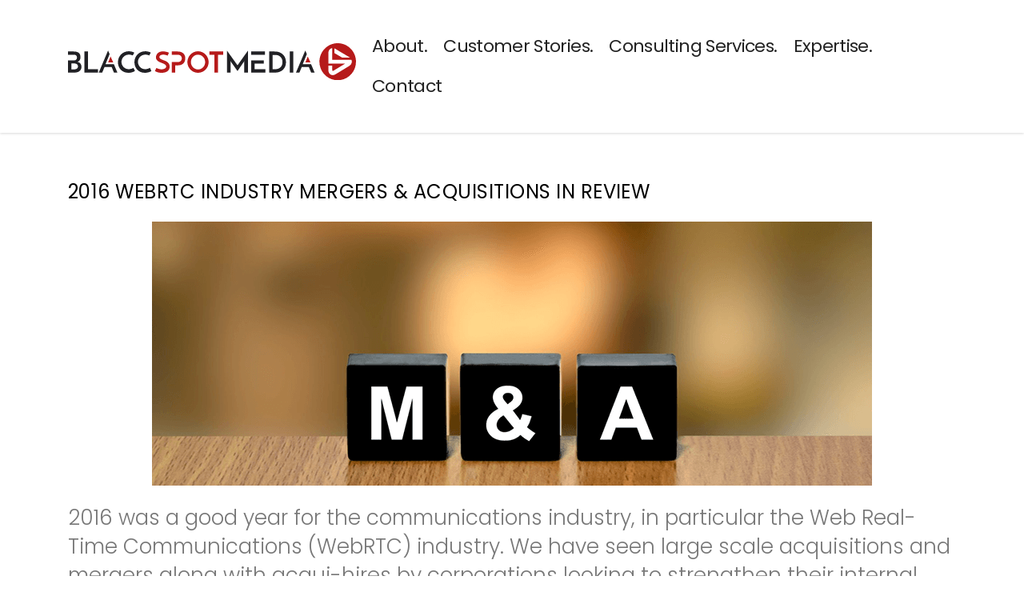

--- FILE ---
content_type: text/html; charset=UTF-8
request_url: https://www.blaccspotmedia.com/tag/2016/
body_size: 6268
content:
<!DOCTYPE html><html lang="en"><head><meta charset="UTF-8"><meta name="viewport" content="width=device-width, initial-scale=1"><link rel="stylesheet" media="print" onload="this.onload=null;this.media='all';" id="ao_optimized_gfonts" href="https://fonts.googleapis.com/css?family=Open+Sans%3A400%2C300%2C300italic%2C400italic%2C600%2C600italic%2C700%2C700italic%2C800%2C800italic%26subset%3Dlatin%2Cgreek%2Cgreek-ext%2Cvietnamese%2Ccyrillic-ext%2Clatin-ext%2Ccyrillic%7CPoppins%3A400%2C500%2C300%2C600%2C700%26subset%3Dlatin%2Clatin-ext%2Cdevanagari%7CPoppins%7CPoppins%3A300%2C700%2C400%2C500%2C600&amp;display=swap"><link rel="profile" href="http://gmpg.org/xfn/11"><link rel="pingback" href="https://www.blaccspotmedia.com/xmlrpc.php"><meta name='robots' content='index, follow, max-image-preview:large, max-snippet:-1, max-video-preview:-1'/><link media="all" href="https://www.blaccspotmedia.com/wp-content/cache/autoptimize/css/autoptimize_4258e9398d745787330b0cc0d13aee8d.css" rel="stylesheet"><title>2016 Archives - Blacc Spot Media, Inc.</title><link rel="canonical" href="https://www.blaccspotmedia.com/tag/2016/"/><meta property="og:locale" content="en_US"/><meta property="og:type" content="article"/><meta property="og:title" content="2016 Archives - Blacc Spot Media, Inc."/><meta property="og:url" content="https://www.blaccspotmedia.com/tag/2016/"/><meta property="og:site_name" content="Blacc Spot Media, Inc."/><meta property="og:image" content="https://www.blaccspotmedia.com/wp-content/uploads/BlaccSpotMedia_sign_JPG-01-scaled.jpg"/><meta property="og:image:width" content="2560"/><meta property="og:image:height" content="2560"/><meta property="og:image:type" content="image/jpeg"/><meta name="twitter:card" content="summary_large_image"/><meta name="twitter:site" content="@blaccspotmedia_"/> <script type="application/ld+json" class="yoast-schema-graph">{"@context":"https://schema.org","@graph":[{"@type":"CollectionPage","@id":"https://www.blaccspotmedia.com/tag/2016/","url":"https://www.blaccspotmedia.com/tag/2016/","name":"2016 Archives - Blacc Spot Media, Inc.","isPartOf":{"@id":"https://www.blaccspotmedia.com/#website"},"primaryImageOfPage":{"@id":"https://www.blaccspotmedia.com/tag/2016/#primaryimage"},"image":{"@id":"https://www.blaccspotmedia.com/tag/2016/#primaryimage"},"thumbnailUrl":"https://www.blaccspotmedia.com/wp-content/uploads/m-and-a-bsm.png","breadcrumb":{"@id":"https://www.blaccspotmedia.com/tag/2016/#breadcrumb"},"inLanguage":"en"},{"@type":"ImageObject","inLanguage":"en","@id":"https://www.blaccspotmedia.com/tag/2016/#primaryimage","url":"https://www.blaccspotmedia.com/wp-content/uploads/m-and-a-bsm.png","contentUrl":"https://www.blaccspotmedia.com/wp-content/uploads/m-and-a-bsm.png","width":900,"height":330,"caption":"WebRTC Mergers & Acquisitions"},{"@type":"BreadcrumbList","@id":"https://www.blaccspotmedia.com/tag/2016/#breadcrumb","itemListElement":[{"@type":"ListItem","position":1,"name":"Home","item":"https://www.blaccspotmedia.com/"},{"@type":"ListItem","position":2,"name":"2016"}]},{"@type":"WebSite","@id":"https://www.blaccspotmedia.com/#website","url":"https://www.blaccspotmedia.com/","name":"Blacc Spot Media, Inc.","description":"Cloud Communications","publisher":{"@id":"https://www.blaccspotmedia.com/#organization"},"potentialAction":[{"@type":"SearchAction","target":{"@type":"EntryPoint","urlTemplate":"https://www.blaccspotmedia.com/?s={search_term_string}"},"query-input":{"@type":"PropertyValueSpecification","valueRequired":true,"valueName":"search_term_string"}}],"inLanguage":"en"},{"@type":"Organization","@id":"https://www.blaccspotmedia.com/#organization","name":"Blacc Spot Media, Inc.","url":"https://www.blaccspotmedia.com/","logo":{"@type":"ImageObject","inLanguage":"en","@id":"https://www.blaccspotmedia.com/#/schema/logo/image/","url":"https://www.blaccspotmedia.com/wp-content/uploads/2019/03/blaccspotmedia.svg","contentUrl":"https://www.blaccspotmedia.com/wp-content/uploads/2019/03/blaccspotmedia.svg","width":827,"height":105,"caption":"Blacc Spot Media, Inc."},"image":{"@id":"https://www.blaccspotmedia.com/#/schema/logo/image/"},"sameAs":["https://x.com/blaccspotmedia_","https://www.instagram.com/blaccspotmedia/","https://www.linkedin.com/company/blaccspotmedia/"]}]}</script> <link rel='dns-prefetch' href='//stats.wp.com'/><link href='https://fonts.gstatic.com' crossorigin='anonymous' rel='preconnect'/><link rel="alternate" type="application/rss+xml" title="Blacc Spot Media, Inc. &raquo; Feed" href="https://www.blaccspotmedia.com/feed/"/><link rel="alternate" type="application/rss+xml" title="Blacc Spot Media, Inc. &raquo; Comments Feed" href="https://www.blaccspotmedia.com/comments/feed/"/><link rel="alternate" type="application/rss+xml" title="Blacc Spot Media, Inc. &raquo; 2016 Tag Feed" href="https://www.blaccspotmedia.com/tag/2016/feed/"/><link rel='stylesheet' id='stm-stm-css' href='https://www.blaccspotmedia.com/wp-content/cache/autoptimize/css/autoptimize_single_b732db8bc1046371d30a9ca5c4c1c5d0.css?ver=1.0' type='text/css' media='all'/> <script type="text/javascript" src="https://www.blaccspotmedia.com/wp-includes/js/jquery/jquery.min.js?ver=3.7.1" id="jquery-core-js"></script> <link rel="https://api.w.org/" href="https://www.blaccspotmedia.com/wp-json/"/><link rel="alternate" title="JSON" type="application/json" href="https://www.blaccspotmedia.com/wp-json/wp/v2/tags/108"/><link rel="EditURI" type="application/rsd+xml" title="RSD" href="https://www.blaccspotmedia.com/xmlrpc.php?rsd"/><meta name="generator" content="WordPress 6.7.4"/>  <script async src="https://www.googletagmanager.com/gtag/js?id=G-J3P0DBS6PN"></script> <script>window.dataLayer=window.dataLayer||[];function gtag(){dataLayer.push(arguments);}gtag('js',new Date());gtag('config','G-J3P0DBS6PN');</script> <script type="text/javascript">_linkedin_partner_id="185873";window._linkedin_data_partner_ids=window._linkedin_data_partner_ids||[];window._linkedin_data_partner_ids.push(_linkedin_partner_id);</script><script type="text/javascript">(function(){var s=document.getElementsByTagName("script")[0];var b=document.createElement("script");b.type="text/javascript";b.async=true;b.src="https://snap.licdn.com/li.lms-analytics/insight.min.js";s.parentNode.insertBefore(b,s);})();</script> <noscript> <img height="1" width="1" style="display:none;" alt="" src="https://px.ads.linkedin.com/collect/?pid=185873&fmt=gif"/> </noscript>  <script async src="https://www.googletagmanager.com/gtag/js?id=AW-969025857"></script> <script>window.dataLayer=window.dataLayer||[];function gtag(){dataLayer.push(arguments);}gtag('js',new Date());gtag('config','AW-969025857');</script> <script type="text/javascript">var ajaxurl='https://www.blaccspotmedia.com/wp-admin/admin-ajax.php';var stm_ajax_load_events='78ca1a4920';var stm_ajax_load_portfolio='cce35667d0';var stm_ajax_add_event_member_sc='57f6086da1';var stm_custom_register='9bc64c7318';var stm_get_prices='c201dcb1ba';var stm_get_history='b7486e3543';var consulting_install_plugin='14866487b7';var stm_ajax_add_review='4d38d65158';</script> <meta name="generator" content="Powered by WPBakery Page Builder - drag and drop page builder for WordPress."/> <!--[if lte IE 9]><link rel="stylesheet" type="text/css" href="https://www.blaccspotmedia.com/wp-content/plugins/js_composer/assets/css/vc_lte_ie9.min.css" media="screen"><![endif]--> <noscript><style type="text/css">.wpb_animate_when_almost_visible{opacity:1}</style></noscript></head><body class="archive tag tag-108 site_layout_1  header_style_2 sticky_menu wpb-js-composer js-comp-ver-5.7 vc_responsive"><div id="wrapper"><div id="fullpage" class="content_wrapper"><header id="header"><div class="top_bar"><div class="container"><div class="top_bar_info_wr"></div></div></div><div class="header_top clearfix"><div class="container"><div class="logo media-left media-middle"> <a href="https://www.blaccspotmedia.com/"><img src="https://www.blaccspotmedia.com/wp-content/uploads/2019/03/blaccspotmedia.svg" style="width: 360px; height: px;" alt="Blacc Spot Media, Inc."/></a></div><div class="top_nav media-body media-middle"><div class="top_nav_wrapper clearfix"><ul id="menu-primary-menu" class="main_menu_nav"><li id="menu-item-336" class="menu-item menu-item-type-custom menu-item-object-custom menu-item-has-children menu-item-336 stm_megamenu stm_megamenu__boxed stm_megamenu_3"><a href="#">About.</a><ul class="sub-menu"><li id="menu-item-2866" class="menu-item menu-item-type-custom menu-item-object-custom menu-item-has-children menu-item-2866 stm_col_width_default stm_mega_cols_inside_default"><a href="#">Company</a><ul class="sub-menu"><li id="menu-item-841" class="menu-item menu-item-type-post_type menu-item-object-page menu-item-841 stm_mega_second_col_width_default"><a href="https://www.blaccspotmedia.com/about/what-we-believe/">What We Believe</a></li><li id="menu-item-844" class="menu-item menu-item-type-post_type menu-item-object-page menu-item-844 stm_mega_second_col_width_default"><a href="https://www.blaccspotmedia.com/about/what-we-do/">What We Do</a></li><li id="menu-item-2268" class="menu-item menu-item-type-post_type menu-item-object-page menu-item-2268 stm_mega_second_col_width_default"><a href="https://www.blaccspotmedia.com/about/technology-partners/">Technology Partners</a></li><li id="menu-item-4527" class="menu-item menu-item-type-post_type menu-item-object-page menu-item-4527 stm_mega_second_col_width_default"><a href="https://www.blaccspotmedia.com/lps/twilio-signal-2023/">Twilio Signal 2023</a></li><li id="menu-item-4754" class="menu-item menu-item-type-post_type menu-item-object-page menu-item-4754 stm_mega_second_col_width_default"><a href="https://www.blaccspotmedia.com/legal/fulfillment-policy/">Fulfillment Policy</a></li></ul></li><li id="menu-item-4368" class="menu-item menu-item-type-custom menu-item-object-custom menu-item-has-children menu-item-4368 stm_col_width_default stm_mega_cols_inside_default"><a href="#">Our Products</a><ul class="sub-menu"><li id="menu-item-4529" class="menu-item menu-item-type-custom menu-item-object-custom menu-item-4529 stm_mega_second_col_width_default"><a href="https://www.gravitymarketplace.io/">Gravity Marketplace</a></li><li id="menu-item-4530" class="menu-item menu-item-type-custom menu-item-object-custom menu-item-4530 stm_mega_second_col_width_default"><a href="https://www.gravitycx.io/">Gravity CX</a></li><li id="menu-item-4531" class="menu-item menu-item-type-custom menu-item-object-custom menu-item-4531 stm_mega_second_col_width_default"><a href="https://www.telemarketr.com/">Telemarketr</a></li></ul></li><li id="menu-item-4367" class="menu-item menu-item-type-custom menu-item-object-custom menu-item-has-children menu-item-4367 stm_col_width_default stm_mega_cols_inside_default"><a href="#">Insights</a><ul class="sub-menu"><li id="menu-item-4358" class="menu-item menu-item-type-custom menu-item-object-custom menu-item-4358 stm_mega_second_col_width_default"><a href="/blog/">Our Blog</a></li></ul></li></ul></li><li id="menu-item-3825" class="menu-item menu-item-type-post_type menu-item-object-page menu-item-has-children menu-item-3825 stm_megamenu stm_megamenu__boxed stm_megamenu_default"><a href="https://www.blaccspotmedia.com/customer-stories/">Customer Stories.</a><ul class="sub-menu"><li id="menu-item-4359" class="menu-item menu-item-type-custom menu-item-object-custom menu-item-has-children menu-item-4359 stm_col_width_default stm_mega_cols_inside_default"><a href="#">Contact Center Solutions</a><ul class="sub-menu"><li id="menu-item-4441" class="menu-item menu-item-type-post_type menu-item-object-page menu-item-4441 stm_mega_second_col_width_default"><a href="https://www.blaccspotmedia.com/customer-stories/fyidoctors/">FYidoctors</a></li><li id="menu-item-2860" class="menu-item menu-item-type-post_type menu-item-object-page menu-item-2860 stm_mega_second_col_width_default"><a href="https://www.blaccspotmedia.com/customer-stories/procter-and-gamble/">Procter &#038; Gamble</a></li><li id="menu-item-2910" class="menu-item menu-item-type-post_type menu-item-object-page menu-item-2910 stm_mega_second_col_width_default"><a href="https://www.blaccspotmedia.com/customer-stories/charterup/">CharterUP</a></li><li id="menu-item-2859" class="menu-item menu-item-type-post_type menu-item-object-page menu-item-2859 stm_mega_second_col_width_default"><a href="https://www.blaccspotmedia.com/customer-stories/outdoor-adventures/">Outdoor Adventures</a></li></ul></li><li id="menu-item-4360" class="menu-item menu-item-type-custom menu-item-object-custom menu-item-has-children menu-item-4360 stm_col_width_default stm_mega_cols_inside_default"><a href="#">Messaging &#038; Chatbots</a><ul class="sub-menu"><li id="menu-item-2862" class="menu-item menu-item-type-post_type menu-item-object-page menu-item-2862 stm_mega_second_col_width_default"><a href="https://www.blaccspotmedia.com/customer-stories/smile-direct-club/">Smile Direct Club</a></li><li id="menu-item-2861" class="menu-item menu-item-type-post_type menu-item-object-page menu-item-2861 stm_mega_second_col_width_default"><a href="https://www.blaccspotmedia.com/customer-stories/pylon-manufacturing/">Pylon Manufacturing</a></li><li id="menu-item-3190" class="menu-item menu-item-type-post_type menu-item-object-page menu-item-3190 stm_mega_second_col_width_default"><a href="https://www.blaccspotmedia.com/customer-stories/the-source/">The+Source</a></li></ul></li><li id="menu-item-4361" class="menu-item menu-item-type-custom menu-item-object-custom menu-item-has-children menu-item-4361 stm_col_width_default stm_mega_cols_inside_default"><a href="#">Intelligent Cloud-Based IVRs</a><ul class="sub-menu"><li id="menu-item-2858" class="menu-item menu-item-type-post_type menu-item-object-page menu-item-2858 stm_mega_second_col_width_default"><a href="https://www.blaccspotmedia.com/customer-stories/capitol-corridor/">Capitol Corridor</a></li></ul></li></ul></li><li id="menu-item-1417" class="menu-item menu-item-type-post_type menu-item-object-page menu-item-has-children menu-item-1417 stm_megamenu stm_megamenu__boxed stm_megamenu_default"><a href="https://www.blaccspotmedia.com/consulting-services/">Consulting Services.</a><ul class="sub-menu"><li id="menu-item-3477" class="menu-item menu-item-type-post_type menu-item-object-page menu-item-has-children menu-item-3477 stm_col_width_default stm_mega_cols_inside_default"><a href="https://www.blaccspotmedia.com/consulting-services/strategic-consulting/">Strategic Consulting</a><ul class="sub-menu"><li id="menu-item-4611" class="menu-item menu-item-type-post_type menu-item-object-page menu-item-4611 stm_mega_second_col_width_default"><a href="https://www.blaccspotmedia.com/lps/twilio-flex-2-0-migrate-from-twilio-flex-ui-1-x-to-2-x/">Migrate Twilio Flex UI 1.x to 2.x</a></li><li id="menu-item-3161" class="menu-item menu-item-type-post_type menu-item-object-page menu-item-3161 stm_mega_second_col_width_default"><a href="https://www.blaccspotmedia.com/consulting-services/strategic-consulting/cpaas-vendor-selection/">CPaaS Vendor Selection</a></li><li id="menu-item-3150" class="menu-item menu-item-type-post_type menu-item-object-page menu-item-3150 stm_mega_second_col_width_default"><a href="https://www.blaccspotmedia.com/consulting-services/strategic-consulting/cloud-communications-strategy/">Cloud Communications Strategy</a></li><li id="menu-item-3149" class="menu-item menu-item-type-post_type menu-item-object-page menu-item-3149 stm_mega_second_col_width_default"><a href="https://www.blaccspotmedia.com/consulting-services/strategic-consulting/product-requirements-gathering/">Product Requirements Gathering</a></li><li id="menu-item-3148" class="menu-item menu-item-type-post_type menu-item-object-page menu-item-3148 stm_mega_second_col_width_default"><a href="https://www.blaccspotmedia.com/consulting-services/strategic-consulting/market-research-analysis/">Market Research &#038; Analysis</a></li></ul></li><li id="menu-item-3479" class="menu-item menu-item-type-post_type menu-item-object-page menu-item-has-children menu-item-3479 stm_col_width_default stm_mega_cols_inside_default"><a href="https://www.blaccspotmedia.com/consulting-services/software-applications/">Software Applications</a><ul class="sub-menu"><li id="menu-item-3153" class="menu-item menu-item-type-post_type menu-item-object-page menu-item-3153 stm_mega_second_col_width_default"><a href="https://www.blaccspotmedia.com/consulting-services/software-applications/product-development/">Software Product Development</a></li><li id="menu-item-2904" class="menu-item menu-item-type-post_type menu-item-object-page menu-item-2904 stm_mega_second_col_width_default"><a href="https://www.blaccspotmedia.com/expertise/twilio-flex-contact-center/">Twilio Flex Contact Center</a></li><li id="menu-item-3152" class="menu-item menu-item-type-post_type menu-item-object-page menu-item-3152 stm_mega_second_col_width_default"><a href="https://www.blaccspotmedia.com/consulting-services/software-applications/legacy-to-cloud-migrations/">Legacy to Cloud Migrations</a></li></ul></li><li id="menu-item-3480" class="menu-item menu-item-type-post_type menu-item-object-page menu-item-has-children menu-item-3480 stm_col_width_default stm_mega_cols_inside_default"><a href="https://www.blaccspotmedia.com/consulting-services/managed-services/">Managed Services</a><ul class="sub-menu"><li id="menu-item-3156" class="menu-item menu-item-type-post_type menu-item-object-page menu-item-3156 stm_mega_second_col_width_default"><a href="https://www.blaccspotmedia.com/consulting-services/managed-services/support-services/">Support Services</a></li><li id="menu-item-3155" class="menu-item menu-item-type-post_type menu-item-object-page menu-item-3155 stm_mega_second_col_width_default"><a href="https://www.blaccspotmedia.com/consulting-services/managed-services/twilio-flex-services/">Twilio Flex Services</a></li></ul></li></ul></li><li id="menu-item-2783" class="menu-item menu-item-type-post_type menu-item-object-page menu-item-has-children menu-item-2783 stm_megamenu stm_megamenu__boxed stm_megamenu_default"><a href="https://www.blaccspotmedia.com/expertise/">Expertise.</a><ul class="sub-menu"><li id="menu-item-2864" class="menu-item menu-item-type-custom menu-item-object-custom menu-item-has-children menu-item-2864 stm_col_width_default stm_mega_cols_inside_default"><a href="#">Contact Center</a><ul class="sub-menu"><li id="menu-item-2221" class="menu-item menu-item-type-post_type menu-item-object-page menu-item-2221 stm_mega_second_col_width_default"><a href="https://www.blaccspotmedia.com/expertise/twilio-flex-contact-center/">Twilio Flex Contact Center</a></li><li id="menu-item-4345" class="menu-item menu-item-type-custom menu-item-object-custom menu-item-4345 stm_mega_second_col_width_default"><a href="https://www.gravitycx.io">Gravity CX • Built for Twilio Flex</a></li></ul></li><li id="menu-item-2863" class="menu-item menu-item-type-custom menu-item-object-custom menu-item-has-children menu-item-2863 stm_col_width_default stm_mega_cols_inside_default"><a href="#">Conversations &#038; Chatbots</a><ul class="sub-menu"><li id="menu-item-2226" class="menu-item menu-item-type-post_type menu-item-object-page menu-item-2226 stm_mega_second_col_width_default"><a href="https://www.blaccspotmedia.com/expertise/programmable-messaging/">Programmable Messaging</a></li><li id="menu-item-2856" class="menu-item menu-item-type-post_type menu-item-object-page menu-item-2856 stm_mega_second_col_width_default"><a href="https://www.blaccspotmedia.com/expertise/programmable-bots-ai/">Programmable Bots &#038; AI</a></li></ul></li><li id="menu-item-2865" class="menu-item menu-item-type-custom menu-item-object-custom menu-item-has-children menu-item-2865 stm_col_width_default stm_mega_cols_inside_default"><a href="#">Channels</a><ul class="sub-menu"><li id="menu-item-2223" class="menu-item menu-item-type-post_type menu-item-object-page menu-item-2223 stm_mega_second_col_width_default"><a href="https://www.blaccspotmedia.com/expertise/programmable-sms/">Programmable SMS/MMS</a></li><li id="menu-item-1089" class="menu-item menu-item-type-post_type menu-item-object-page menu-item-1089 stm_mega_second_col_width_default"><a href="https://www.blaccspotmedia.com/expertise/programmable-voice/">Programmable Voice</a></li><li id="menu-item-2222" class="menu-item menu-item-type-post_type menu-item-object-page menu-item-2222 stm_mega_second_col_width_default"><a href="https://www.blaccspotmedia.com/expertise/programmable-video/">Programmable Video</a></li></ul></li></ul></li><li id="menu-item-2878" class="menu-item menu-item-type-post_type menu-item-object-page menu-item-2878"><a href="https://www.blaccspotmedia.com/contact/">Contact</a></li></ul></div></div></div></div><div class="mobile_header"><div class="logo_wrapper clearfix"><div class="logo"> <a href="https://www.blaccspotmedia.com/"><img src="https://www.blaccspotmedia.com/wp-content/uploads/2019/03/blaccspotmedia.svg" style="width: 360px; height: px;" alt="Blacc Spot Media, Inc."/></a></div><div id="menu_toggle"> <button></button></div></div><div class="header_info"><div class="top_nav_mobile"><ul id="menu-primary-menu-1" class="main_menu_nav"><li class="menu-item menu-item-type-custom menu-item-object-custom menu-item-has-children menu-item-336 stm_megamenu stm_megamenu__boxed stm_megamenu_3"><a href="#">About.</a><ul class="sub-menu"><li class="menu-item menu-item-type-custom menu-item-object-custom menu-item-has-children menu-item-2866 stm_col_width_default stm_mega_cols_inside_default"><a href="#">Company</a><ul class="sub-menu"><li class="menu-item menu-item-type-post_type menu-item-object-page menu-item-841 stm_mega_second_col_width_default"><a href="https://www.blaccspotmedia.com/about/what-we-believe/">What We Believe</a></li><li class="menu-item menu-item-type-post_type menu-item-object-page menu-item-844 stm_mega_second_col_width_default"><a href="https://www.blaccspotmedia.com/about/what-we-do/">What We Do</a></li><li class="menu-item menu-item-type-post_type menu-item-object-page menu-item-2268 stm_mega_second_col_width_default"><a href="https://www.blaccspotmedia.com/about/technology-partners/">Technology Partners</a></li><li class="menu-item menu-item-type-post_type menu-item-object-page menu-item-4527 stm_mega_second_col_width_default"><a href="https://www.blaccspotmedia.com/lps/twilio-signal-2023/">Twilio Signal 2023</a></li><li class="menu-item menu-item-type-post_type menu-item-object-page menu-item-4754 stm_mega_second_col_width_default"><a href="https://www.blaccspotmedia.com/legal/fulfillment-policy/">Fulfillment Policy</a></li></ul></li><li class="menu-item menu-item-type-custom menu-item-object-custom menu-item-has-children menu-item-4368 stm_col_width_default stm_mega_cols_inside_default"><a href="#">Our Products</a><ul class="sub-menu"><li class="menu-item menu-item-type-custom menu-item-object-custom menu-item-4529 stm_mega_second_col_width_default"><a href="https://www.gravitymarketplace.io/">Gravity Marketplace</a></li><li class="menu-item menu-item-type-custom menu-item-object-custom menu-item-4530 stm_mega_second_col_width_default"><a href="https://www.gravitycx.io/">Gravity CX</a></li><li class="menu-item menu-item-type-custom menu-item-object-custom menu-item-4531 stm_mega_second_col_width_default"><a href="https://www.telemarketr.com/">Telemarketr</a></li></ul></li><li class="menu-item menu-item-type-custom menu-item-object-custom menu-item-has-children menu-item-4367 stm_col_width_default stm_mega_cols_inside_default"><a href="#">Insights</a><ul class="sub-menu"><li class="menu-item menu-item-type-custom menu-item-object-custom menu-item-4358 stm_mega_second_col_width_default"><a href="/blog/">Our Blog</a></li></ul></li></ul></li><li class="menu-item menu-item-type-post_type menu-item-object-page menu-item-has-children menu-item-3825 stm_megamenu stm_megamenu__boxed stm_megamenu_default"><a href="https://www.blaccspotmedia.com/customer-stories/">Customer Stories.</a><ul class="sub-menu"><li class="menu-item menu-item-type-custom menu-item-object-custom menu-item-has-children menu-item-4359 stm_col_width_default stm_mega_cols_inside_default"><a href="#">Contact Center Solutions</a><ul class="sub-menu"><li class="menu-item menu-item-type-post_type menu-item-object-page menu-item-4441 stm_mega_second_col_width_default"><a href="https://www.blaccspotmedia.com/customer-stories/fyidoctors/">FYidoctors</a></li><li class="menu-item menu-item-type-post_type menu-item-object-page menu-item-2860 stm_mega_second_col_width_default"><a href="https://www.blaccspotmedia.com/customer-stories/procter-and-gamble/">Procter &#038; Gamble</a></li><li class="menu-item menu-item-type-post_type menu-item-object-page menu-item-2910 stm_mega_second_col_width_default"><a href="https://www.blaccspotmedia.com/customer-stories/charterup/">CharterUP</a></li><li class="menu-item menu-item-type-post_type menu-item-object-page menu-item-2859 stm_mega_second_col_width_default"><a href="https://www.blaccspotmedia.com/customer-stories/outdoor-adventures/">Outdoor Adventures</a></li></ul></li><li class="menu-item menu-item-type-custom menu-item-object-custom menu-item-has-children menu-item-4360 stm_col_width_default stm_mega_cols_inside_default"><a href="#">Messaging &#038; Chatbots</a><ul class="sub-menu"><li class="menu-item menu-item-type-post_type menu-item-object-page menu-item-2862 stm_mega_second_col_width_default"><a href="https://www.blaccspotmedia.com/customer-stories/smile-direct-club/">Smile Direct Club</a></li><li class="menu-item menu-item-type-post_type menu-item-object-page menu-item-2861 stm_mega_second_col_width_default"><a href="https://www.blaccspotmedia.com/customer-stories/pylon-manufacturing/">Pylon Manufacturing</a></li><li class="menu-item menu-item-type-post_type menu-item-object-page menu-item-3190 stm_mega_second_col_width_default"><a href="https://www.blaccspotmedia.com/customer-stories/the-source/">The+Source</a></li></ul></li><li class="menu-item menu-item-type-custom menu-item-object-custom menu-item-has-children menu-item-4361 stm_col_width_default stm_mega_cols_inside_default"><a href="#">Intelligent Cloud-Based IVRs</a><ul class="sub-menu"><li class="menu-item menu-item-type-post_type menu-item-object-page menu-item-2858 stm_mega_second_col_width_default"><a href="https://www.blaccspotmedia.com/customer-stories/capitol-corridor/">Capitol Corridor</a></li></ul></li></ul></li><li class="menu-item menu-item-type-post_type menu-item-object-page menu-item-has-children menu-item-1417 stm_megamenu stm_megamenu__boxed stm_megamenu_default"><a href="https://www.blaccspotmedia.com/consulting-services/">Consulting Services.</a><ul class="sub-menu"><li class="menu-item menu-item-type-post_type menu-item-object-page menu-item-has-children menu-item-3477 stm_col_width_default stm_mega_cols_inside_default"><a href="https://www.blaccspotmedia.com/consulting-services/strategic-consulting/">Strategic Consulting</a><ul class="sub-menu"><li class="menu-item menu-item-type-post_type menu-item-object-page menu-item-4611 stm_mega_second_col_width_default"><a href="https://www.blaccspotmedia.com/lps/twilio-flex-2-0-migrate-from-twilio-flex-ui-1-x-to-2-x/">Migrate Twilio Flex UI 1.x to 2.x</a></li><li class="menu-item menu-item-type-post_type menu-item-object-page menu-item-3161 stm_mega_second_col_width_default"><a href="https://www.blaccspotmedia.com/consulting-services/strategic-consulting/cpaas-vendor-selection/">CPaaS Vendor Selection</a></li><li class="menu-item menu-item-type-post_type menu-item-object-page menu-item-3150 stm_mega_second_col_width_default"><a href="https://www.blaccspotmedia.com/consulting-services/strategic-consulting/cloud-communications-strategy/">Cloud Communications Strategy</a></li><li class="menu-item menu-item-type-post_type menu-item-object-page menu-item-3149 stm_mega_second_col_width_default"><a href="https://www.blaccspotmedia.com/consulting-services/strategic-consulting/product-requirements-gathering/">Product Requirements Gathering</a></li><li class="menu-item menu-item-type-post_type menu-item-object-page menu-item-3148 stm_mega_second_col_width_default"><a href="https://www.blaccspotmedia.com/consulting-services/strategic-consulting/market-research-analysis/">Market Research &#038; Analysis</a></li></ul></li><li class="menu-item menu-item-type-post_type menu-item-object-page menu-item-has-children menu-item-3479 stm_col_width_default stm_mega_cols_inside_default"><a href="https://www.blaccspotmedia.com/consulting-services/software-applications/">Software Applications</a><ul class="sub-menu"><li class="menu-item menu-item-type-post_type menu-item-object-page menu-item-3153 stm_mega_second_col_width_default"><a href="https://www.blaccspotmedia.com/consulting-services/software-applications/product-development/">Software Product Development</a></li><li class="menu-item menu-item-type-post_type menu-item-object-page menu-item-2904 stm_mega_second_col_width_default"><a href="https://www.blaccspotmedia.com/expertise/twilio-flex-contact-center/">Twilio Flex Contact Center</a></li><li class="menu-item menu-item-type-post_type menu-item-object-page menu-item-3152 stm_mega_second_col_width_default"><a href="https://www.blaccspotmedia.com/consulting-services/software-applications/legacy-to-cloud-migrations/">Legacy to Cloud Migrations</a></li></ul></li><li class="menu-item menu-item-type-post_type menu-item-object-page menu-item-has-children menu-item-3480 stm_col_width_default stm_mega_cols_inside_default"><a href="https://www.blaccspotmedia.com/consulting-services/managed-services/">Managed Services</a><ul class="sub-menu"><li class="menu-item menu-item-type-post_type menu-item-object-page menu-item-3156 stm_mega_second_col_width_default"><a href="https://www.blaccspotmedia.com/consulting-services/managed-services/support-services/">Support Services</a></li><li class="menu-item menu-item-type-post_type menu-item-object-page menu-item-3155 stm_mega_second_col_width_default"><a href="https://www.blaccspotmedia.com/consulting-services/managed-services/twilio-flex-services/">Twilio Flex Services</a></li></ul></li></ul></li><li class="menu-item menu-item-type-post_type menu-item-object-page menu-item-has-children menu-item-2783 stm_megamenu stm_megamenu__boxed stm_megamenu_default"><a href="https://www.blaccspotmedia.com/expertise/">Expertise.</a><ul class="sub-menu"><li class="menu-item menu-item-type-custom menu-item-object-custom menu-item-has-children menu-item-2864 stm_col_width_default stm_mega_cols_inside_default"><a href="#">Contact Center</a><ul class="sub-menu"><li class="menu-item menu-item-type-post_type menu-item-object-page menu-item-2221 stm_mega_second_col_width_default"><a href="https://www.blaccspotmedia.com/expertise/twilio-flex-contact-center/">Twilio Flex Contact Center</a></li><li class="menu-item menu-item-type-custom menu-item-object-custom menu-item-4345 stm_mega_second_col_width_default"><a href="https://www.gravitycx.io">Gravity CX • Built for Twilio Flex</a></li></ul></li><li class="menu-item menu-item-type-custom menu-item-object-custom menu-item-has-children menu-item-2863 stm_col_width_default stm_mega_cols_inside_default"><a href="#">Conversations &#038; Chatbots</a><ul class="sub-menu"><li class="menu-item menu-item-type-post_type menu-item-object-page menu-item-2226 stm_mega_second_col_width_default"><a href="https://www.blaccspotmedia.com/expertise/programmable-messaging/">Programmable Messaging</a></li><li class="menu-item menu-item-type-post_type menu-item-object-page menu-item-2856 stm_mega_second_col_width_default"><a href="https://www.blaccspotmedia.com/expertise/programmable-bots-ai/">Programmable Bots &#038; AI</a></li></ul></li><li class="menu-item menu-item-type-custom menu-item-object-custom menu-item-has-children menu-item-2865 stm_col_width_default stm_mega_cols_inside_default"><a href="#">Channels</a><ul class="sub-menu"><li class="menu-item menu-item-type-post_type menu-item-object-page menu-item-2223 stm_mega_second_col_width_default"><a href="https://www.blaccspotmedia.com/expertise/programmable-sms/">Programmable SMS/MMS</a></li><li class="menu-item menu-item-type-post_type menu-item-object-page menu-item-1089 stm_mega_second_col_width_default"><a href="https://www.blaccspotmedia.com/expertise/programmable-voice/">Programmable Voice</a></li><li class="menu-item menu-item-type-post_type menu-item-object-page menu-item-2222 stm_mega_second_col_width_default"><a href="https://www.blaccspotmedia.com/expertise/programmable-video/">Programmable Video</a></li></ul></li></ul></li><li class="menu-item menu-item-type-post_type menu-item-object-page menu-item-2878"><a href="https://www.blaccspotmedia.com/contact/">Contact</a></li></ul></div></div></div></header><div id="main"><div class="page_title"><div class="container"><h1 class="h2">2016</h1></div></div><div class="container"><div class="row"><div class="col-lg-9 col-md-9 col-sm-12 col-xs-12"><div class="col_in __padd-right"><div class="posts_list with_sidebar"><ul class="post_list_ul no-paginate"><li id="post-4026" class="stm_post_info post-4026 post type-post status-publish format-image has-post-thumbnail hentry category-news tag-108 tag-acquisitions tag-mergers post_format-post-format-image"><h4 class="stripe_2">2016 WebRTC Industry Mergers &#038; Acquisitions in Review</h4><div class="stm_post_details clearfix"><ul class="clearfix"><li class="post_date"> <i class="fa fa fa-clock-o"></i> February 6, 2017</li><li class="post_by">Posted by: <span>Lantre Barr</span></li><li class="post_cat">Category: <span>News</span></li></ul><div class="comments_num"> <a href="https://www.blaccspotmedia.com/blog/news/2016-webrtc-industry-mergers-acquisitions-review/#comments"><i class="fa fa-comment-o"></i>2 Comments </a></div></div><div class="post_thumbnail"> <img width="900" height="330" src="https://www.blaccspotmedia.com/wp-content/uploads/m-and-a-bsm.png" class="attachment-consulting-image-1110x550-croped size-consulting-image-1110x550-croped wp-post-image" alt="WebRTC Mergers &amp; Acquisitions" decoding="async" fetchpriority="high" srcset="https://www.blaccspotmedia.com/wp-content/uploads/m-and-a-bsm.png 900w, https://www.blaccspotmedia.com/wp-content/uploads/m-and-a-bsm-300x110.png 300w, https://www.blaccspotmedia.com/wp-content/uploads/m-and-a-bsm-768x282.png 768w" sizes="(max-width: 900px) 100vw, 900px"/></div><div class="post_excerpt"><p>2016 was a good year for the communications industry, in particular the Web Real-Time Communications (WebRTC) industry. We have seen large scale acquisitions and mergers along with acqui-hires by corporations looking to strengthen their internal teams.</p></div><div class="post_read_more"> <a class="button bordered icon_right" href="https://www.blaccspotmedia.com/blog/news/2016-webrtc-industry-mergers-acquisitions-review/"> read more <i class="fa fa-chevron-right"></i> </a></div></li></ul></div></div></div><div class="col-lg-3 col-md-3 hidden-sm hidden-xs"><div class="sidebar-area default_widgets"></div></div></div></div></div></div><footer id="footer" class="footer style_2"><div class="copyright_row widgets_disabled"><div class="container"><div class="copyright_row_wr"><div class="copyright"> © 2026 Blacc Spot Media, Inc.</div></div></div></div></footer></div>  <script type="text/javascript">soundManager.useFlashBlock=true;soundManager.url='https://www.blaccspotmedia.com/wp-content/plugins/compact-wp-audio-player/swf/soundmanager2.swf';function play_mp3(flg,ids,mp3url,volume,loops){var pieces=mp3url.split("|");if(pieces.length>1){mp3file=pieces[0];oggfile=pieces[1];mp3url=new Array(mp3file,oggfile);}soundManager.createSound({id:'btnplay_'+ids,volume:volume,url:mp3url});if(flg=='play'){soundManager.play('btnplay_'+ids,{onfinish:function(){if(loops=='true'){loopSound('btnplay_'+ids);}else{document.getElementById('btnplay_'+ids).style.display='inline';document.getElementById('btnstop_'+ids).style.display='none';}}});}else if(flg=='stop'){soundManager.pause('btnplay_'+ids);}}function show_hide(flag,ids){if(flag=='play'){document.getElementById('btnplay_'+ids).style.display='none';document.getElementById('btnstop_'+ids).style.display='inline';}else if(flag=='stop'){document.getElementById('btnplay_'+ids).style.display='inline';document.getElementById('btnstop_'+ids).style.display='none';}}function loopSound(soundID){window.setTimeout(function(){soundManager.play(soundID,{onfinish:function(){loopSound(soundID);}});},1);}function stop_all_tracks(){soundManager.stopAll();var inputs=document.getElementsByTagName("input");for(var i=0;i<inputs.length;i++){if(inputs[i].id.indexOf("btnplay_")==0){inputs[i].style.display='inline';}if(inputs[i].id.indexOf("btnstop_")==0){inputs[i].style.display='none';}}}</script> <script type="text/javascript" id="contact-form-7-js-extra">var wpcf7={"apiSettings":{"root":"https:\/\/www.blaccspotmedia.com\/wp-json\/contact-form-7\/v1","namespace":"contact-form-7\/v1"},"recaptcha":{"messages":{"empty":"Please verify that you are not a robot."}},"cached":"1"};</script> <script type="text/javascript" id="jetpack-stats-js-before">_stq=window._stq||[];_stq.push(["view",{"v":"ext","blog":"174555128","post":"0","tz":"-5","srv":"www.blaccspotmedia.com","arch_tag":"2016","arch_results":"1","j":"1:15.4"}]);_stq.push(["clickTrackerInit","174555128","0"]);</script> <script type="text/javascript" src="https://stats.wp.com/e-202603.js" id="jetpack-stats-js" defer="defer" data-wp-strategy="defer"></script> <script defer src="https://www.blaccspotmedia.com/wp-content/cache/autoptimize/js/autoptimize_d78d8035ea05cd48d92dfa9d888899de.js"></script></body></html>

--- FILE ---
content_type: image/svg+xml
request_url: https://www.blaccspotmedia.com/wp-content/uploads/2019/03/blaccspotmedia.svg
body_size: 15856
content:
<?xml version="1.0" encoding="UTF-8"?> <svg xmlns="http://www.w3.org/2000/svg" xmlns:xlink="http://www.w3.org/1999/xlink" width="827px" height="105px" viewBox="0 0 827 105"><!-- Generator: Sketch 51.3 (57544) - http://www.bohemiancoding.com/sketch --><title>BlaccSpotMedia_logo_EPS_RGB</title><desc>Created with Sketch.</desc><defs></defs><g id="Page-1" stroke="none" stroke-width="1" fill="none" fill-rule="evenodd"><g id="BlaccSpotMedia_logo_EPS_RGB"><polyline id="Fill-1" fill="#212125" points="47.18 83.249 47.18 23.512 57.186 23.512 57.186 73.742 86.189 73.742 86.189 83.249 47.18 83.249"></polyline><path d="M192.231,78.82 C191.58,79.263 190.655,79.785 189.49,80.378 C188.304,80.988 186.915,81.546 185.302,82.063 C183.704,82.584 181.875,83.017 179.849,83.372 C177.831,83.734 175.661,83.908 173.383,83.908 C168.696,83.908 164.473,83.101 160.763,81.488 C157.038,79.879 153.907,77.71 151.332,74.975 C148.771,72.241 146.811,69.045 145.437,65.386 C144.07,61.725 143.397,57.869 143.397,53.831 C143.397,49.353 144.215,45.213 145.849,41.412 C147.498,37.612 149.719,34.343 152.532,31.58 C155.331,28.828 158.614,26.68 162.361,25.15 C166.1,23.621 170.107,22.854 174.367,22.854 C175.994,22.854 177.665,22.981 179.314,23.234 C181,23.473 182.561,23.787 184.044,24.167 C185.505,24.55 186.799,24.984 187.935,25.476 C189.042,25.975 189.858,26.485 190.357,27.031 C189.858,27.801 189.468,28.431 189.193,28.922 C188.933,29.404 188.636,29.913 188.34,30.434 C188.021,30.962 187.71,31.536 187.356,32.195 C187.009,32.85 186.488,33.75 185.837,34.9 C185.172,34.462 184.391,34.083 183.465,33.75 C182.539,33.424 181.556,33.167 180.558,32.973 C179.539,32.788 178.519,32.636 177.477,32.528 C176.443,32.416 175.517,32.362 174.699,32.362 C171.626,32.362 168.805,32.932 166.216,34.083 C163.619,35.233 161.377,36.744 159.503,38.632 C157.617,40.516 156.134,42.718 155.078,45.22 C154.021,47.733 153.465,50.338 153.465,53.015 C153.465,55.635 153.978,58.185 154.983,60.678 C156.003,63.16 157.407,65.356 159.244,67.265 C161.081,69.186 163.25,70.729 165.753,71.91 C168.27,73.076 171.069,73.659 174.106,73.659 C175.871,73.659 177.556,73.492 179.206,73.13 C180.833,72.78 182.301,72.382 183.559,71.937 C184.804,71.512 185.823,71.065 186.619,70.628 C187.393,70.195 187.841,69.886 187.877,69.731 L192.231,78.82" id="Fill-2" fill="#212125"></path><path d="M239.524,78.82 C238.895,79.263 237.955,79.785 236.805,80.378 C235.619,80.988 234.23,81.546 232.618,82.063 C231.004,82.584 229.189,83.017 227.164,83.372 C225.146,83.734 222.976,83.908 220.698,83.908 C215.989,83.908 211.78,83.101 208.056,81.488 C204.353,79.879 201.221,77.71 198.646,74.975 C196.072,72.241 194.119,69.045 192.73,65.386 C191.377,61.725 190.69,57.869 190.69,53.831 C190.69,49.353 191.508,45.213 193.157,41.412 C194.792,37.612 197.012,34.343 199.846,31.58 C202.646,28.828 205.929,26.68 209.654,25.15 C213.415,23.621 217.399,22.854 221.66,22.854 C223.309,22.854 224.98,22.981 226.628,23.234 C228.299,23.473 229.869,23.787 231.336,24.167 C232.82,24.55 234.114,24.984 235.242,25.476 C236.356,25.975 237.152,26.485 237.658,27.031 C237.152,27.801 236.783,28.431 236.508,28.922 C236.226,29.404 235.951,29.913 235.655,30.434 C235.336,30.962 235.025,31.536 234.649,32.195 C234.302,32.85 233.803,33.75 233.152,34.9 C232.487,34.462 231.706,34.083 230.78,33.75 C229.854,33.424 228.871,33.167 227.851,32.973 C226.853,32.788 225.811,32.636 224.791,32.528 C223.736,32.416 222.811,32.362 221.993,32.362 C218.94,32.362 216.12,32.932 213.524,34.083 C210.913,35.233 208.693,36.744 206.797,38.632 C204.91,40.516 203.441,42.718 202.385,45.22 C201.315,47.733 200.772,50.338 200.772,53.015 C200.772,55.635 201.279,58.185 202.292,60.678 C203.311,63.16 204.721,65.356 206.558,67.265 C208.396,69.186 210.558,70.729 213.061,71.91 C215.584,73.076 218.362,73.659 221.421,73.659 C223.179,73.659 224.871,73.492 226.521,73.13 C228.147,72.78 229.594,72.382 230.853,71.937 C232.096,71.512 233.13,71.065 233.926,70.628 C234.708,70.195 235.134,69.886 235.192,69.731 L239.524,78.82" id="Fill-3" fill="#212125"></path><path d="M289.862,26.865 L286.268,35.066 C283.968,34.242 281.704,33.591 279.462,33.103 C277.22,32.611 275.145,32.362 273.22,32.362 C269.887,32.362 267.268,33.02 265.323,34.325 C263.398,35.641 262.415,37.297 262.415,39.33 C262.415,41.08 263.138,42.498 264.584,43.59 C266.031,44.686 267.847,45.666 270.031,46.549 C272.215,47.419 274.587,48.299 277.125,49.206 C279.665,50.106 282.037,51.264 284.207,52.691 C286.398,54.109 288.213,55.907 289.659,58.091 C291.099,60.278 291.844,63.06 291.844,66.452 C291.844,69.073 291.359,71.445 290.397,73.576 C289.45,75.716 288.01,77.544 286.101,79.072 C284.192,80.608 281.761,81.796 278.854,82.639 C275.925,83.48 272.497,83.908 268.569,83.908 C266.154,83.908 263.97,83.741 262.002,83.416 C260.042,83.083 258.278,82.674 256.723,82.186 C255.167,81.694 253.779,81.167 252.571,80.591 C251.385,80.016 250.33,79.452 249.476,78.901 L253.815,70.136 C256.115,71.398 258.56,72.37 261.171,73.049 C263.803,73.734 266.118,74.068 268.143,74.068 C269.12,74.068 270.4,73.966 271.955,73.742 C273.517,73.528 275.035,73.112 276.519,72.52 C277.979,71.916 279.26,71.092 280.315,70.053 C281.393,69.015 281.906,67.682 281.906,66.044 C281.906,64.135 281.19,62.557 279.744,61.327 C278.297,60.101 276.482,59.01 274.291,58.056 C272.106,57.099 269.734,56.157 267.195,55.23 C264.657,54.295 262.306,53.191 260.115,51.911 C257.93,50.623 256.115,49.04 254.669,47.16 C253.223,45.268 252.5,42.878 252.5,39.985 C252.5,37.909 252.904,35.873 253.744,33.881 C254.539,31.888 255.797,30.098 257.446,28.514 C259.117,26.93 261.193,25.642 263.695,24.659 C266.175,23.679 269.104,23.187 272.497,23.187 C274.608,23.187 276.685,23.364 278.688,23.715 C280.67,24.077 282.463,24.464 284.062,24.901 C285.639,25.347 286.933,25.762 287.989,26.17 C289.009,26.586 289.638,26.817 289.862,26.865" id="Fill-4" fill="#B61A1A"></path><path d="M352.886,53.495 C352.886,56.405 353.429,59.11 354.484,61.65 C355.54,64.199 357.023,66.412 358.911,68.296 C360.784,70.177 362.968,71.677 365.471,72.762 C367.958,73.853 370.642,74.4 373.534,74.4 C376.312,74.4 378.945,73.853 381.447,72.762 C383.928,71.677 386.083,70.177 387.913,68.296 C389.75,66.412 391.196,64.199 392.252,61.65 C393.33,59.11 393.866,56.405 393.866,53.495 C393.866,50.605 393.309,47.89 392.215,45.351 C391.124,42.812 389.656,40.588 387.783,38.672 C385.931,36.751 383.761,35.25 381.28,34.166 C378.778,33.074 376.13,32.528 373.295,32.528 C370.439,32.528 367.792,33.074 365.304,34.166 C362.801,35.25 360.654,36.751 358.838,38.672 C356.987,40.588 355.54,42.812 354.484,45.351 C353.429,47.89 352.886,50.605 352.886,53.495 Z M342.804,53.495 C342.804,49.353 343.606,45.427 345.233,41.71 C346.847,37.996 349.016,34.741 351.779,31.953 C354.535,29.164 357.761,26.948 361.449,25.31 C365.138,23.679 369.086,22.854 373.295,22.854 C377.447,22.854 381.375,23.679 385.099,25.31 C388.803,26.948 392.05,29.164 394.849,31.953 C397.626,34.741 399.811,37.996 401.445,41.71 C403.058,45.427 403.853,49.353 403.853,53.495 C403.853,57.711 403.058,61.65 401.445,65.348 C399.811,69.038 397.626,72.252 394.849,75.011 C392.05,77.774 388.803,79.952 385.099,81.535 C381.375,83.119 377.447,83.908 373.295,83.908 C369.086,83.908 365.138,83.119 361.449,81.535 C357.761,79.952 354.535,77.774 351.779,75.011 C349.016,72.252 346.847,69.038 345.233,65.348 C343.606,61.65 342.804,57.711 342.804,53.495 Z" id="Fill-5" fill="#B61A1A"></path><polyline id="Fill-6" fill="#B61A1A" points="445.403 23.512 445.403 33.103 430.65 33.103 430.65 83.249 420.567 83.249 420.567 33.103 406.131 33.103 406.131 23.512 445.403 23.512"></polyline><path d="M456.542,20.887 C456.817,21.266 457.431,22.131 458.356,23.473 C459.283,24.807 460.448,26.449 461.844,28.384 C463.231,30.329 464.773,32.47 466.508,34.824 C468.237,37.171 469.98,39.561 471.737,41.988 C473.517,44.414 475.259,46.798 476.946,49.121 C478.651,51.448 480.169,53.56 481.537,55.469 C482.911,57.378 484.062,58.98 485.024,60.272 C485.97,61.549 486.565,62.354 486.789,62.681 C486.896,62.514 487.38,61.819 488.27,60.594 C489.139,59.36 490.231,57.823 491.583,55.961 C492.922,54.109 494.44,51.994 496.125,49.614 C497.81,47.241 499.575,44.816 501.368,42.356 C503.17,39.902 504.927,37.467 506.656,35.066 C508.391,32.658 509.969,30.481 511.393,28.514 C512.86,26.55 514.084,24.883 515.045,23.512 C516.051,22.149 516.658,21.266 516.94,20.887 L516.94,83.249 L506.208,83.249 L506.208,52.765 C506.208,52.33 506.265,51.867 506.374,51.364 C506.482,50.884 506.541,50.577 506.541,50.475 L486.789,78.901 C486.505,78.58 485.84,77.681 484.784,76.198 C483.728,74.725 482.449,72.981 480.966,70.965 C479.483,68.933 477.928,66.766 476.294,64.441 C474.666,62.122 473.125,59.964 471.666,57.972 C470.217,55.972 468.996,54.283 467.975,52.883 C466.971,51.494 466.399,50.689 466.305,50.475 C466.305,50.577 466.342,50.884 466.472,51.364 C466.566,51.867 466.638,52.33 466.638,52.765 L466.638,83.249 L456.542,83.249 L456.542,20.887" id="Fill-7" fill="#212125"></path><path d="M594.443,73.742 C597.531,73.742 600.411,73.307 603.042,72.437 C605.653,71.557 607.931,70.26 609.841,68.535 C611.765,66.821 613.233,64.719 614.304,62.234 C615.38,59.743 615.902,56.862 615.902,53.581 C615.902,49.864 615.25,46.714 613.97,44.118 C612.713,41.524 611.084,39.432 609.096,37.807 C607.136,36.194 604.967,35.019 602.559,34.288 C600.15,33.548 597.849,33.186 595.667,33.186 L587.637,33.186 L587.637,73.742 L594.443,73.742 Z M577.555,23.512 L593.047,23.512 C599.057,23.512 604.149,24.42 608.323,26.254 C612.51,28.087 615.902,30.452 618.534,33.352 C621.146,36.242 623.055,39.533 624.218,43.221 C625.391,46.91 625.985,50.577 625.985,54.236 C625.985,58.723 625.188,62.746 623.576,66.329 C621.962,69.905 619.793,72.946 617.052,75.467 C614.304,77.976 611.135,79.904 607.504,81.238 C603.875,82.584 600.034,83.249 596,83.249 L577.555,83.249 L577.555,23.512 Z" id="Fill-8" fill="#212125"></path><polygon id="Fill-9" fill="#212125" points="636.876 83.249 646.958 83.249 646.958 23.512 636.876 23.512"></polygon><path d="M27.783,69.443 C27.227,70.509 26.467,71.381 25.465,72.064 C24.5,72.75 23.353,73.262 22.037,73.622 C20.721,73.973 19.333,74.15 17.868,74.15 L9.992,74.15 L9.992,57.36 L16.96,57.36 C18.442,57.36 19.868,57.489 21.259,57.769 C22.648,58.036 23.889,58.499 24.984,59.158 C26.077,59.816 26.948,60.678 27.613,61.732 C28.264,62.81 28.597,64.135 28.597,65.718 C28.597,67.135 28.318,68.379 27.783,69.443 Z M37.565,61.17 C36.882,59.501 35.992,58.1 34.915,56.98 C33.822,55.867 32.564,54.977 31.171,54.32 C29.783,53.665 28.413,53.199 27.02,52.932 C28.673,52.439 30.025,51.726 31.136,50.802 C32.228,49.864 33.117,48.791 33.805,47.565 C34.474,46.334 34.973,44.988 35.269,43.543 C35.565,42.1 35.713,40.618 35.713,39.077 C35.713,36.288 35.269,33.909 34.361,31.916 C33.472,29.913 32.174,28.301 30.488,27.078 C28.781,25.845 26.724,24.948 24.334,24.373 C21.925,23.798 19.256,23.512 16.29,23.512 L0,23.512 L0,32.621 L16.624,32.611 C19.423,32.611 21.628,33.251 23.26,34.538 C24.908,35.815 25.726,37.8 25.726,40.469 C25.726,42.765 25.057,44.729 23.704,46.382 C22.37,48.014 20.312,48.836 17.535,48.836 L0,48.846 L0,83.249 L18.663,83.249 C21.238,83.249 23.723,82.953 26.131,82.351 C28.543,81.747 30.655,80.794 32.489,79.477 C34.303,78.165 35.786,76.493 36.918,74.437 C38.032,72.39 38.585,69.927 38.585,67.028 C38.585,64.793 38.252,62.829 37.565,61.17 Z" id="Fill-10" fill="#212125"></path><path d="M335.173,34.658 C334.132,32.25 332.671,30.227 330.798,28.597 C328.911,26.948 326.61,25.696 323.92,24.818 C321.214,23.947 318.213,23.512 314.937,23.512 L298.049,23.512 L298.049,32.933 L316.173,32.932 C318.286,32.932 320.051,33.287 321.403,33.999 C322.777,34.704 323.848,35.583 324.643,36.622 C325.446,37.66 325.98,38.772 326.292,39.941 C326.589,41.117 326.741,42.137 326.741,43.014 C326.741,43.944 326.574,44.988 326.242,46.168 C325.923,47.343 325.352,48.465 324.535,49.532 C323.703,50.595 322.611,51.484 321.237,52.19 C319.884,52.901 318.163,53.263 316.087,53.263 L298.049,53.251 L298.049,83.249 L308.059,83.249 L308.059,62.681 L316.419,62.681 C320.181,62.681 323.349,62.095 325.923,60.93 C328.484,59.743 330.559,58.214 332.187,56.333 C333.799,54.449 334.971,52.309 335.672,49.938 C336.374,47.565 336.729,45.174 336.729,42.765 C336.729,39.764 336.208,37.059 335.173,34.658" id="Fill-11" fill="#B61A1A"></path><polygon id="Fill-12" fill="#212125" points="525.923 32.611 565.586 32.611 565.586 23.512 525.923 23.512"></polygon><polyline id="Fill-13" fill="#212125" points="535.917 73.908 535.917 58.007 562.287 58.007 562.287 48.667 525.923 48.677 525.923 83.249 566.714 83.249 566.714 73.908 535.917 73.908"></polyline><polyline id="Fill-14" fill="#B61A1A" points="122.209 37.802 129.802 54.317 115.355 54.317 122.209 37.802"></polyline><path d="M140.266,79.599 C139.47,77.673 138.436,75.265 137.206,72.39 C135.984,69.525 134.596,66.329 133.113,62.81 C132.631,61.69 132.143,60.554 131.656,59.422 L107.664,59.422 L108.106,58.39 L119.47,31.008 C118.451,28.642 117.374,26.128 116.637,24.456 C115.783,22.517 115.27,21.296 115.046,20.805 C114.808,21.296 114.301,22.517 113.491,24.456 C112.652,26.395 111.653,28.793 110.396,31.667 C109.173,34.538 107.814,37.724 106.294,41.246 C104.812,44.776 103.279,48.363 101.681,52.034 C100.111,55.694 98.549,59.277 97.052,62.81 C95.547,66.329 94.18,69.525 92.951,72.39 C91.729,75.265 90.694,77.673 89.877,79.599 C89.045,81.546 88.546,82.757 88.322,83.249 L98.238,83.249 L104.797,67.515 L125.367,67.515 C126.126,69.377 126.871,71.168 127.573,72.882 C128.274,74.605 128.947,76.18 129.54,77.597 C130.147,79.025 130.646,80.219 131.059,81.203 C131.464,82.186 131.746,82.869 131.913,83.249 L141.842,83.249 C141.618,82.757 141.105,81.546 140.266,79.599" id="Fill-15" fill="#212125"></path><polyline id="Fill-16" fill="#B61A1A" points="688.562 37.802 696.155 54.317 681.707 54.317 688.562 37.802"></polyline><path d="M706.618,79.599 C705.823,77.673 704.789,75.265 703.558,72.39 C702.335,69.525 700.948,66.329 699.465,62.81 C698.983,61.69 698.495,60.554 698.008,59.422 L674.015,59.422 L674.458,58.39 L685.823,31.008 C684.802,28.642 683.725,26.128 682.99,24.456 C682.136,22.517 681.623,21.296 681.397,20.805 C681.16,21.296 680.654,22.517 679.842,24.456 C679.004,26.395 678.006,28.793 676.747,31.667 C675.525,34.538 674.167,37.724 672.647,41.246 C671.165,44.776 669.63,48.363 668.033,52.034 C666.463,55.694 664.901,59.277 663.404,62.81 C661.899,66.329 660.532,69.525 659.302,72.39 C658.082,75.265 657.046,77.673 656.229,79.599 C655.397,81.546 654.899,82.757 654.674,83.249 L664.59,83.249 L671.149,67.515 L691.719,67.515 C692.478,69.377 693.223,71.168 693.926,72.882 C694.625,74.605 695.298,76.18 695.892,77.597 C696.499,79.025 696.999,80.219 697.411,81.203 C697.816,82.186 698.099,82.869 698.265,83.249 L708.195,83.249 C707.97,82.757 707.457,81.546 706.618,79.599" id="Fill-17" fill="#212125"></path><path d="M807.199875,64.7414568 L768.43608,88.019513 C765.621726,89.7022367 762.83455,90.5409564 760.115316,90.5409564 C752.746511,90.5409564 747.571513,84.3354879 747.571513,75.5074162 L747.571513,63.6558773 L758.95198,63.6558773 L758.95198,75.5074162 C758.95198,75.833543 758.978402,78.6977216 760.115316,78.6977216 C760.418041,78.6977216 761.323193,78.6139251 762.73641,77.7819998 L796.04211,57.7712511 L747.571513,57.7855946 L747.571513,28.9211069 C747.571513,20.5497638 752.22184,14.6334309 758.95198,14.0242079 L758.95198,46.815051 L796.611322,46.815051 L796.335775,46.834679 L813.914162,46.834679 C814.71438,48.5340111 815.120529,50.3503563 815.120529,52.2316248 C815.120529,57.1559887 812.234458,61.7036459 807.199875,64.7414568 Z M764.888696,14.6341858 C766.498192,15.3966582 767.450905,15.840553 768.43608,16.4090102 L809.768124,40.7145168 L787.00266,40.7145168 L764.888696,27.9019606 L764.888696,14.6341858 Z M774.499623,0 C745.504533,0 722,23.5052881 722,52.5003775 C722,81.4954669 745.504533,105 774.499623,105 C803.494712,105 827,81.4954669 827,52.5003775 C827,23.5052881 803.494712,0 774.499623,0 Z" id="Fill-18" fill="#B61A1A"></path></g></g></svg> 